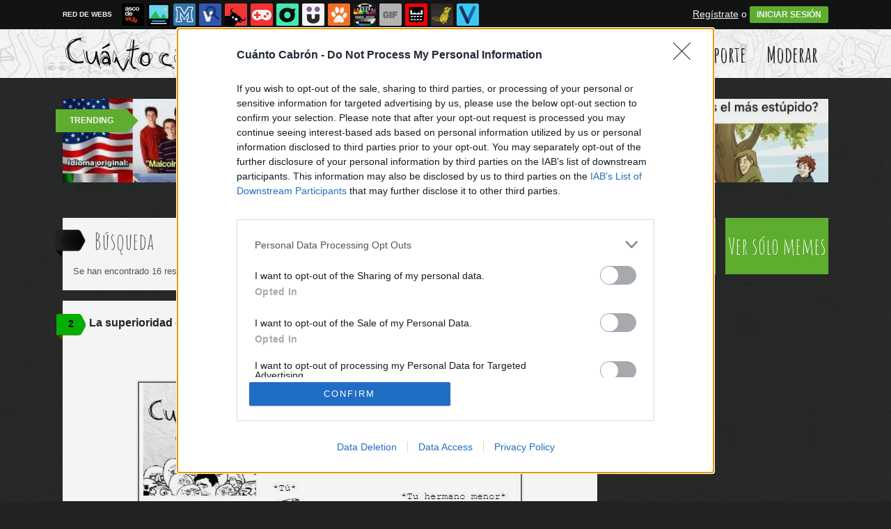

--- FILE ---
content_type: text/html; charset=utf-8
request_url: https://www.cuantocabron.com/busqueda/0/superioridad
body_size: 14806
content:
<!DOCTYPE html PUBLIC "-//W3C//DTD XHTML 1.0 Transitional//EN" "http://www.w3.org/TR/xhtml1/DTD/xhtml1-transitional.dtd">
<html xmlns="http://www.w3.org/1999/xhtml" xml:lang="ES" lang="ES" xmlns:fb="http://www.facebook.com/2008/fbml" xmlns:og="http://ogp.me/ns#">
<head>
<meta http-equiv="content-type" content="text/html; charset=UTF-8" />
<meta http-equiv="cache-control" content="no-cache">
<meta http-equiv="pragma" content="no-cache">
<meta http-equiv="expires" content="-1">

<meta name="author" content="cuantocabron.com" />
<meta name="owner" content="cuantocabron.com" />
<meta name="language" content="ES" />
<meta name="rating" content="General" />
<meta name="robots" content="index, follow" />
<meta name="title" content="Cu&aacute;nto cabr&oacute;n / B&uacute;squeda de superioridad en cuantocabron.com" />
<meta name="description" content="La mejor recopilaci&oacute;n de memes y c&oacute;mics en espa&ntilde;ol, lo m&aacute;s viral de Internet" />
<meta name="keywords" content="superioridad,memes,rage comics,comics,cuantocabron,vi&ntilde;tas,memes,espa&ntilde;ol,humor,risas,dibujos,graficos,chistes"/>


	<meta property="fb:admins" content="100009909161202" />
	<meta property="fb:app_id" content="2341494725978910" />
	<meta property="fb:page_id" content="759416817415844" />
	<meta property="og:locale" content="es_ES" />
	<meta property="og:site_name" content="Cu&aacute;nto Cabr&oacute;n" />
	<meta property="og:url" content="https://www.cuantocabron.com" />
	<meta property="og:type" content="website" />
	<meta property="og:title" content="Cu&aacute;nto cabr&oacute;n / Perfil de disana en cuantocabron.com" />
	<meta property="og:description" content="La mejor recopilaci&oacute;n de memes y c&oacute;mics en espa&ntilde;ol, lo m&aacute;s viral de Internet" />
	<meta property="og:image" content="https://statics.cuantocabron.com/images/og_image.jpg" />
	<meta property="og:image:width" content="940" />
	<meta property="og:image:height" content="492" />
		<meta property="twitter:card" content="summary_large_image" />
	<meta property="twitter:site" content="cuantocabron" />
	<meta property="twitter:creator" content="@cuantocabron" />
	<meta property="twitter:title" content="Cu&aacute;nto cabr&oacute;n / Perfil de disana en cuantocabron.com" />
	<meta property="twitter:description" content="La mejor recopilaci&oacute;n de memes y c&oacute;mics en espa&ntilde;ol, lo m&aacute;s viral de Internet" />
	<meta property="twitter:image" content="https://statics.cuantocabron.com/images/og_image.jpg" />
	<meta property="twitter:domain" content="cuantocabron.com" />
	
<meta name="google-site-verification" content="qii-Tk8C6v6h6PBEPGwTfABh85QqEPiV6iZRtsKLeUY" />

			<link rel="stylesheet" media="screen" type="text/css" href="https://statics.memondo.com/cuantocabron/css/cc_1715242906.css" />
	<!--[if IE]>
<link rel="stylesheet" href="https://statics.memondo.com/cuantocabron/css/IE6.css" type="text/css" />
<script type="text/javascript" src="https://statics.memondo.com/cuantocabron/js/iepngfix_tilebg.js"></script>
<![endif]-->
<!--[if lt IE 8]>
<link rel="stylesheet" href="https://statics.memondo.com/cuantocabron/css/IE7.css" type="text/css" />
<![endif]-->
<!--[if IE 8]>
<link rel="stylesheet" href="https://statics.memondo.com/cuantocabron/css/IE8.css" type="text/css" />
<![endif]-->



<!-- Facebook Pixel Code -->
<script>
!function(f,b,e,v,n,t,s){if(f.fbq)return;n=f.fbq=function(){n.callMethod?
n.callMethod.apply(n,arguments):n.queue.push(arguments)};if(!f._fbq)f._fbq=n;
n.push=n;n.loaded=!0;n.version='2.0';n.queue=[];t=b.createElement(e);t.async=!0;
t.src=v;s=b.getElementsByTagName(e)[0];s.parentNode.insertBefore(t,s)}(window,
document,'script','//connect.facebook.net/en_US/fbevents.js');

fbq('init', '1148165025200069');
fbq('track', "PageView");</script>
<noscript><img height="1" width="1" style="display:none"
src="https://www.facebook.com/tr?id=1148165025200069&ev=PageView&noscript=1"
/></noscript>
<!-- End Facebook Pixel Code -->

<script type="text/javascript" language="javascript">

	var DOCUMENT_ROOT = 'https://www.cuantocabron.com';
	var USERNAME_MIN_LENGTH = 3;
	var USERNAME_MAX_LENGTH = 50;
	var COMMENT_HIGH_RATE = 25;
	var COMMENT_LOW_RATE = -15;
	var RECAPTCHA_PUBLICKEY = '6LdaVyMTAAAAAGIJ49DRa588oq4V37HFl8ubwywd';

	var RecaptchaOptions = {
		theme: 'clean'
	};

</script>
<script async src="https://sc-devel.s3.eu-central-1.amazonaws.com/sc-tagmanager/memondo.js"></script>

<link rel="shortcut icon" href="https://statics.cuantocabron.com/images/memes/favicon.gif?10052013" />

<link href='https://fonts.googleapis.com/css?family=Amatic+SC:400,700' rel='stylesheet' type='text/css'>
<link rel="alternate" type="application/rss+xml" title="S&iacute;guenos v&iacute;a RSS" href="http://feeds2.feedburner.com/cuantocabron" />

<title>Cu&aacute;nto cabr&oacute;n / B&uacute;squeda de superioridad en cuantocabron.com</title>
<script type='text/javascript'>
var googletag = googletag || {};
googletag.cmd = googletag.cmd || [];
var abp;
    var Keyword = ["superioridad"];
</script>


<script type="text/javascript" charset="utf-8">var RecaptchaOptions = { theme: "clean" };</script>

<script type="text/javascript" language="javascript">var DOCUMENT_ROOT = 'https://www.cuantocabron.com'</script>

<script type="text/javascript" language="javascript">var hash_me = 'ba92526b2c71b2f4c3b574f3e611321e97d1f153'</script>

<script>
var DOMContentLoaded = function () { var r=document.readyState; if(typeof jQuery !== 'undefined' && (r=='loaded'||r=='interactive'||r=='complete')) jQuery.ready(); else setTimeout(DOMContentLoaded,100); };
if ( document.addEventListener ) document.addEventListener( "DOMContentLoaded", DOMContentLoaded, false );
else if ( document.attachEvent ) document.attachEvent("onreadystatechange", DOMContentLoaded);
</script>

</head>

<body>

<div id="fb-root"></div>

<a id="to_top" class="to_top" href="#to_top">Arriba</a>



<div class="mnd-bar">
	<div class="page-width">
		<button class="mnd-logo btn-expand-mnd-sites">
			
			RED DE WEBS		</button>
		<ul class="site-list">
													<li>
				<a href="https://www.ascodevida.com/?mref=6" title="Asco de vida">
					<div class="favicon adv "></div>
					<span>Asco de vida</span>
				</a>
			</li>
														<li>
				<a href="https://www.cuantarazon.com/?mref=6" title="Cuánta razón">
					<div class="favicon cr "></div>
					<span>Cuánta razón</span>
				</a>
			</li>
														<li>
				<a href="https://www.memedeportes.com/?mref=6" title="Memedeportes">
					<div class="favicon mmd "></div>
					<span>Memedeportes</span>
				</a>
			</li>
														<li>
				<a href="https://www.vistoenlasredes.com/?mref=6" title="Visto en las Redes">
					<div class="favicon vef "></div>
					<span>Visto en las Redes</span>
				</a>
			</li>
														<li>
				<a href="https://www.asivaespana.com/?mref=6" title="Así va España">
					<div class="favicon ave "></div>
					<span>Así va España</span>
				</a>
			</li>
																					<li>
				<a href="https://www.vrutal.com/?mref=6" title="Vrutal">
					<div class="favicon vru "></div>
					<span>Vrutal</span>
				</a>
			</li>
														<li>
				<a href="http://www.cribeo.com/?mref=6" title="Cribeo">
					<div class="favicon cri "></div>
					<span>Cribeo</span>
				</a>
			</li>
														<li>
				<a href="https://www.humorenserie.com/?mref=6" title="Humor en serie">
					<div class="favicon hes "></div>
					<span>Humor en serie</span>
				</a>
			</li>
														<li>
				<a href="https://www.cuantafauna.com/?mref=6" title="Cuánta Fauna">
					<div class="favicon cf "></div>
					<span>Cuánta Fauna</span>
				</a>
			</li>
														<li>
				<a href="https://www.notengotele.com/?mref=6" title="No tengo tele">
					<div class="favicon ntt "></div>
					<span>No tengo tele</span>
				</a>
			</li>
														<li>
				<a href="https://www.vayagif.com/?mref=6" title="Vaya gif">
					<div class="favicon gif "></div>
					<span>Vaya gif</span>
				</a>
			</li>
														<li>
				<a href="https://www.teniaquedecirlo.com/?mref=6" title="Tenía que decirlo">
					<div class="favicon tqd "></div>
					<span>Tenía que decirlo</span>
				</a>
			</li>
														<li>
				<a href="https://www.ahorradororata.com/?mref=6" title="Ahorrador o rata">
					<div class="favicon aor "></div>
					<span>Ahorrador o rata</span>
				</a>
			</li>
														<li>
				<a href="https://www.viralizalo.com/?mref=6" title="Viralizalo">
					<div class="favicon vir "></div>
					<span>Viralizalo</span>
				</a>
			</li>
												</ul>
		<button class="mnd-toggle btn-toggle-mnd-sites">
			<svg class="icon icon-plus" viewBox="0 0 24 24">
				<path d="M21 9h-6v-6c0-1.656-1.344-3-3-3s-3 1.344-3 3l0.106 6h-6.106c-1.656 0-3 1.344-3 3s1.344 3 3 3l6.106-0.107-0.106 6.107c0 1.656 1.344 3 3 3s3-1.344 3-3v-6.107l6 0.107c1.656 0 3-1.344 3-3s-1.344-3-3-3z"/>
			</svg>
		</button>
		<button class="mnd-toggle btn-collapse-mnd-sites">
			<svg class="icon icon-plus" viewBox="0 0 24 24">
				<path d="M21 9h-6v-6c0-1.656-1.344-3-3-3s-3 1.344-3 3l0.106 6h-6.106c-1.656 0-3 1.344-3 3s1.344 3 3 3l6.106-0.107-0.106 6.107c0 1.656 1.344 3 3 3s3-1.344 3-3v-6.107l6 0.107c1.656 0 3-1.344 3-3s-1.344-3-3-3z"/>
			</svg>
		</button>
		<div class="user desktop-only">
			
										<a href="https://www.cuantocabron.com/registro" class="btn-signup" >Regístrate</a> o <a href="https://www.cuantocabron.com/login" class="btn btn-signin">INICIAR SESIÓN</a>
						
		</div>
	</div>
</div>






<div id="header">
	<div id="headerContainer">
		<div id="logo"><a href="https://www.cuantocabron.com" title=""></a></div>
        <div id="menu">
           	<ul id="nav">
				<li><a href="https://www.cuantocabron.com" title="Úlimas aportaciones publicadas" >Últimos</a></li>
				<li><a href="https://www.cuantocabron.com/top/dia" title="Si son las aportaciones m&aacute;s votadas ser&aacute; por algo &#191;no?" >Mejores</a></li>
               	<li><a href="https://www.cuantocabron.com/aleatorio" title="&#191;Est&aacute;s aburrido? Mira aportaciones aleatoriamente" >Aleatorio</a></li>
               	<li class="especial"><a href="https://www.cuantocabron.com/enviarcc" title="Crea tu propio cómic o meme" >Enviar Aporte</a></li>
               	<li class="especial"><a href="https://www.cuantocabron.com/moderar" title="Ay&uacute;danos a decidir qu&eacute; aportaciones publicar" >Moderar</a></li>
            </ul>
        </div> 
		<div class="clear"></div>
	</div>	
</div>
<div class="clear"></div>

<div id="trending">	
	<h2 class="arrow">Trending</h2>
	
		<a href="https://www.cuantocabron.com/meme_otros/esos-doblajes-buenos"><img src="https://statics.memondo.com/p/99/ccs/2026/01/CC_2830727_21af4c5393fd4654b98e642190e76447_meme_otros_esos_doblajes_buenos_thumb_1.jpg?cb=7988577" ></a>
	
		<a href="https://www.cuantocabron.com/meme_otros/el-anuncio-tiene-calidad-4k-hd"><img src="https://statics.memondo.com/p/99/ccs/2026/01/CC_2830990_19e21678e983413187d04caf47eb34ae_meme_otros_el_anuncio_tiene_calidad_4k_hd_thumb_1.jpg?cb=1647640" ></a>
	
		<a href="https://www.cuantocabron.com/otros/ajedrez-chileno-2"><img src="https://statics.memondo.com/p/99/ccs/2026/01/CC_2830587_033efebe33454084921151760fb5e622_otros_ajedrez_chileno_2_thumb_1.jpg?cb=7870750" ></a>
	
		<a href="https://www.cuantocabron.com/otros/tontos-sobre-ramas"><img src="https://statics.memondo.com/p/99/ccs/2026/01/CC_2831124_159f840206764d15948d639dc1dfc827_otros_tontos_sobre_ramas_thumb_1.jpg?cb=651283" class="nomargin"></a>
	
	</div>

<div id="banner_header" class="b728" style="margin:15px auto 15px auto">
	
					<!-- BANNER: mega_generico --><!-- Memondo_Cuantocabron_Search_TCL -->
<div id='div-gpt-ad-1425982030570-0' style='display:none;'>
<script type='text/javascript'>
googletag.cmd.push(function() { googletag.display('div-gpt-ad-1425982030570-0'); });
</script>
</div>
			
</div>
 


<div id="container">

    <div id="main">
		
    	<div class="box expl">
	
			<a class="tag"></a>
			<h1>B&uacute;squeda</h1>
        	Se han encontrado 16 resultados con "superioridad"  | <a href="https://www.cuantocabron.com/busqueda_avanzada" title="¿No es esto lo que buscabas?">B&uacute;squeda de nuevo</a>
        </div>
    	
                	<div class="box story rounded3px">
		<a class="tag" href="https://www.cuantocabron.com/omg_run/la-superioridad-del-hermano-menor#comments_title" title="2 comentarios">2</a>

    <div class="pre">
           Publicado por <a href="https://www.cuantocabron.com/usuarios/alansanchez412">alansanchez412</a> el 18 jul 2022, 20:07    </div>
	<h2 class="storyTitle"><a href="https://www.cuantocabron.com/omg_run/la-superioridad-del-hermano-menor">La superioridad del hermano menor</a></h2>

	

			<br />
		<div class="share-btns up">
			<div class="facebook">
				<img class="fb-share-button-static" data-url="https://www.cuantocabron.com/omg_run/la-superioridad-del-hermano-menor" alt="Compartir en Facebook" src="https://s.memondo.com/images/facebook_button_share.png">


			</div>

			
			<div class="twitter">
				<a target="_blank" href="https://twitter.com/intent/tweet?url=https://www.cuantocabron.com/omg_run/la-superioridad-del-hermano-menor&amp;text=La superioridad del hermano menor...&amp;via=cuantocabron">
    <img alt="Compartir en Twitter" src="https://s.memondo.com/images/twitter_button_share.png">

</a>

			</div>
		</div>
		



    <p class="story_content">
		<span class="img_cont">
			    		<a href="https://www.cuantocabron.com/omg_run/la-superioridad-del-hermano-menor" class="cclink"><img src="https://statics.memondo.com/p/99/ccs/2022/07/CC_2793534_6c3a853054834e4abbe3b83dc9474993_omg_run_la_superioridad_del_hermano_menor.jpg?cb=8087684" alt="Omg_run - La superioridad del hermano menor"/></a>
		</span>

    </p>
    
        

	<div class="votes 2793534">
    	<span>
			<span id="vota_bueno_2793534"><a href="" rel="2793534,23,1" class="vote good_vote">23 ☺</a></span>
		</span>

		<span>
			<a class="comment_bubble" href="https://www.cuantocabron.com/omg_run/la-superioridad-del-hermano-menor#comments_title" title="2 comentarios">2</a>
		</span>

		
							<span><a href="https://www.cuantocabron.com/login" title="A&ntilde;adir a mis Favoritos" class="favoritos_fake">A favoritos</a></span>
					
    </div>


	
	

		<div class="source">
		Vía: http://Editor de CC	</div>
	
	    	
	
    	<div class="tags">
				<a href="https://www.cuantocabron.com/busqueda/0/hermano menor">hermano menor</a>
				<a href="https://www.cuantocabron.com/busqueda/0/peleas">peleas</a>
				<a href="https://www.cuantocabron.com/busqueda/0/street fighter">street fighter</a>
				<a href="https://www.cuantocabron.com/busqueda/0/need for speed underground 2">need for speed underground 2</a>
				<a href="https://www.cuantocabron.com/busqueda/0/enfermera">enfermera</a>
				<a href="https://www.cuantocabron.com/busqueda/0/comida">comida</a>
				<a href="https://www.cuantocabron.com/busqueda/0/brócoli">brócoli</a>
				<a href="https://www.cuantocabron.com/busqueda/0/hamburguesa">hamburguesa</a>
				<a href="https://www.cuantocabron.com/busqueda/0/papas fritas">papas fritas</a>
				<a href="https://www.cuantocabron.com/busqueda/0/chancla">chancla</a>
				<a href="https://www.cuantocabron.com/busqueda/0/madre">madre</a>
				<a href="https://www.cuantocabron.com/busqueda/0/engreído">engreído</a>
				<a href="https://www.cuantocabron.com/busqueda/0/superioridad">superioridad</a>
				<a href="https://www.cuantocabron.com/busqueda/0/monopoly">monopoly</a>
				<a href="https://www.cuantocabron.com/busqueda/0/dolan">dolan</a>
				<a href="https://www.cuantocabron.com/busqueda/0/computadoras">computadoras</a>
				<a href="https://www.cuantocabron.com/busqueda/0/redes sociales">redes sociales</a>
				<a href="https://www.cuantocabron.com/busqueda/0/navidad">navidad</a>
				<a href="https://www.cuantocabron.com/busqueda/0/gran turismo 7">gran turismo 7</a>
				<a href="https://www.cuantocabron.com/busqueda/0/spiderman miles morales">spiderman miles morales</a>
				<a href="https://www.cuantocabron.com/busqueda/0/calcetines">calcetines</a>
				<a href="https://www.cuantocabron.com/busqueda/0/enfermeras viejas">enfermeras viejas</a>
				<a href="https://www.cuantocabron.com/busqueda/0/enfermeras lindas">enfermeras lindas</a>
				<a href="https://www.cuantocabron.com/busqueda/0/caca">caca</a>
				<a href="https://www.cuantocabron.com/busqueda/0/2 jugadores">2 jugadores</a>
				<a href="https://www.cuantocabron.com/busqueda/0/omg run">omg run</a>
				<a href="https://www.cuantocabron.com/busqueda/0/mal perdedor">mal perdedor</a>
				<a href="https://www.cuantocabron.com/busqueda/0/berrinches">berrinches</a>
				<a href="https://www.cuantocabron.com/busqueda/0/enojos">enojos</a>
			</div>
	
	    	
	
	
    <div class="meta clear" >

		<div class="meta_share">
			

			<div style="text-align:center;">
			<div style="margin-right:7px;display:inline;">
				<img class="fb-share-button-static" data-url="https://www.cuantocabron.com/omg_run/la-superioridad-del-hermano-menor" alt="Compartir en Facebook" src="https://s.memondo.com/images/facebook_button_share.png">


			</div>
			<div class="share_butt" style="margin-right:7px;display:inline;">
				<a target="_blank" href="https://twitter.com/intent/tweet?url=https://www.cuantocabron.com/omg_run/la-superioridad-del-hermano-menor&amp;text=La superioridad del hermano menor...&amp;via=cuantocabron">
    <img alt="Compartir en Twitter" src="https://s.memondo.com/images/twitter_button_share.png">

</a>

			</div>
			<div class="sharethis">
				<a class="button_tumblr" title="Compartir en tumblr" href="http://tumblr.com/share/link?v=3&u=https%3A%2F%2Fwww.cuantocabron.com%2Fomg_run%2Fla-superioridad-del-hermano-menor&t=La superioridad del hermano menor&s=" target="_blank">
					<span class="share_button share_button_tumblr"><span class="at_a11y">Compartir en tumblr</span></span>
				</a>
				<a class="button_google" title="Compartir en Google+" href="https://plus.google.com/share?url=https://www.cuantocabron.com/omg_run/la-superioridad-del-hermano-menor" target="_blank">
					<span class="share_button share_button_google"><span class="at_a11y">Compartir en Google+</span></span>
				</a>
				<a class="button_meneame" title="Compartir en meneame" href="http://www.meneame.net/login.php?return=/submit.php?url=https://www.cuantocabron.com/omg_run/la-superioridad-del-hermano-menor" target="_blank">
					<span class="share_button share_button_meneame"><span class="at_a11y">Compartir en meneame</span></span>
				</a>
			</div>
		</div>
		


	    	<div class="clear"></div>
		</div>
		    </div>
    <div class="clear"></div>
</div>


	        		
							
					<!-- BANNER: interposts1_generico --><!-- Memondo_Cuantocabron_Video_Search_MC -->
<div id='div-gpt-ad-1425981977925-0' style='margin: 0px auto 15px auto; text-align:center; display:none;'>
<script type='text/javascript'>
googletag.cmd.push(function() { googletag.display('div-gpt-ad-1425981977925-0'); });
</script>
</div>
				
				
					        	<div class="box story rounded3px">
		<a class="tag" href="https://www.cuantocabron.com/otros/mentalidad-infantil#comments_title" title="1 comentarios">1</a>

    <div class="pre">
           Publicado por <a href="https://www.cuantocabron.com/usuarios/iamjose89">iamjose89</a> el 16 jun 2022, 14:07    </div>
	<h2 class="storyTitle"><a href="https://www.cuantocabron.com/otros/mentalidad-infantil">Mentalidad infantil</a></h2>

	

			<br />
		<div class="share-btns up">
			<div class="facebook">
				<img class="fb-share-button-static" data-url="https://www.cuantocabron.com/otros/mentalidad-infantil" alt="Compartir en Facebook" src="https://s.memondo.com/images/facebook_button_share.png">


			</div>

			
			<div class="twitter">
				<a target="_blank" href="https://twitter.com/intent/tweet?url=https://www.cuantocabron.com/otros/mentalidad-infantil&amp;text=Mentalidad infantil...&amp;via=cuantocabron">
    <img alt="Compartir en Twitter" src="https://s.memondo.com/images/twitter_button_share.png">

</a>

			</div>
		</div>
		



    <p class="story_content">
		<span class="img_cont">
			    		<a href="https://www.cuantocabron.com/otros/mentalidad-infantil" class="cclink"><img src="https://statics.memondo.com/p/99/ccs/2022/06/CC_2792826_d18fe148f1a84f64ac00a98417a0ec04_otros_mentalidad_infantil.jpg?cb=7028734" alt="Otros - Mentalidad infantil"/></a>
		</span>

    </p>
    
        

	<div class="votes 2792826">
    	<span>
			<span id="vota_bueno_2792826"><a href="" rel="2792826,42,1" class="vote good_vote">42 ☺</a></span>
		</span>

		<span>
			<a class="comment_bubble" href="https://www.cuantocabron.com/otros/mentalidad-infantil#comments_title" title="1 comentarios">1</a>
		</span>

		
							<span><a href="https://www.cuantocabron.com/login" title="A&ntilde;adir a mis Favoritos" class="favoritos_fake">A favoritos</a></span>
					
    </div>


	
	

	
    	<div class="tags">
				<a href="https://www.cuantocabron.com/busqueda/0/superioridad">superioridad</a>
				<a href="https://www.cuantocabron.com/busqueda/0/moral">moral</a>
				<a href="https://www.cuantocabron.com/busqueda/0/niño">niño</a>
				<a href="https://www.cuantocabron.com/busqueda/0/padres">padres</a>
				<a href="https://www.cuantocabron.com/busqueda/0/quejas">quejas</a>
			</div>
	
	    	
	
	
    <div class="meta clear" >

		<div class="meta_share">
			

			<div style="text-align:center;">
			<div style="margin-right:7px;display:inline;">
				<img class="fb-share-button-static" data-url="https://www.cuantocabron.com/otros/mentalidad-infantil" alt="Compartir en Facebook" src="https://s.memondo.com/images/facebook_button_share.png">


			</div>
			<div class="share_butt" style="margin-right:7px;display:inline;">
				<a target="_blank" href="https://twitter.com/intent/tweet?url=https://www.cuantocabron.com/otros/mentalidad-infantil&amp;text=Mentalidad infantil...&amp;via=cuantocabron">
    <img alt="Compartir en Twitter" src="https://s.memondo.com/images/twitter_button_share.png">

</a>

			</div>
			<div class="sharethis">
				<a class="button_tumblr" title="Compartir en tumblr" href="http://tumblr.com/share/link?v=3&u=https%3A%2F%2Fwww.cuantocabron.com%2Fotros%2Fmentalidad-infantil&t=Mentalidad infantil&s=" target="_blank">
					<span class="share_button share_button_tumblr"><span class="at_a11y">Compartir en tumblr</span></span>
				</a>
				<a class="button_google" title="Compartir en Google+" href="https://plus.google.com/share?url=https://www.cuantocabron.com/otros/mentalidad-infantil" target="_blank">
					<span class="share_button share_button_google"><span class="at_a11y">Compartir en Google+</span></span>
				</a>
				<a class="button_meneame" title="Compartir en meneame" href="http://www.meneame.net/login.php?return=/submit.php?url=https://www.cuantocabron.com/otros/mentalidad-infantil" target="_blank">
					<span class="share_button share_button_meneame"><span class="at_a11y">Compartir en meneame</span></span>
				</a>
			</div>
		</div>
		


	    	<div class="clear"></div>
		</div>
		    </div>
    <div class="clear"></div>
</div>


	        		
					        	<div class="box story rounded3px">
		<a class="tag" href="https://www.cuantocabron.com/peter_griffin/el-drama-mayor-de-tener-hermanoa#comments_title" title="2 comentarios">2</a>

    <div class="pre">
           Publicado por <a href="https://www.cuantocabron.com/usuarios/alansanchez412">alansanchez412</a> el 14 abr 2021, 14:37    </div>
	<h2 class="storyTitle"><a href="https://www.cuantocabron.com/peter_griffin/el-drama-mayor-de-tener-hermanoa">El drama mayor de tener hermano/a</a></h2>

	

			<br />
		<div class="share-btns up">
			<div class="facebook">
				<img class="fb-share-button-static" data-url="https://www.cuantocabron.com/peter_griffin/el-drama-mayor-de-tener-hermanoa" alt="Compartir en Facebook" src="https://s.memondo.com/images/facebook_button_share.png">


			</div>

			
			<div class="twitter">
				<a target="_blank" href="https://twitter.com/intent/tweet?url=https://www.cuantocabron.com/peter_griffin/el-drama-mayor-de-tener-hermanoa&amp;text=El drama mayor de tener hermano/a...&amp;via=cuantocabron">
    <img alt="Compartir en Twitter" src="https://s.memondo.com/images/twitter_button_share.png">

</a>

			</div>
		</div>
		



    <p class="story_content">
		<span class="img_cont">
			    		<a href="https://www.cuantocabron.com/peter_griffin/el-drama-mayor-de-tener-hermanoa" class="cclink"><img src="https://statics.memondo.com/p/99/ccs/2021/04/CC_0_d711ea4899804969b2fb8c3de9ef9a46_peter_griffin_el_drama_mayor_de_tener_hermanoa.jpg?cb=2151860" alt="Peter_griffin - El drama mayor de tener hermano/a"/></a>
		</span>

    </p>
    
        

	<div class="votes 2781481">
    	<span>
			<span id="vota_bueno_2781481"><a href="" rel="2781481,29,1" class="vote good_vote">29 ☺</a></span>
		</span>

		<span>
			<a class="comment_bubble" href="https://www.cuantocabron.com/peter_griffin/el-drama-mayor-de-tener-hermanoa#comments_title" title="2 comentarios">2</a>
		</span>

		
							<span><a href="https://www.cuantocabron.com/login" title="A&ntilde;adir a mis Favoritos" class="favoritos_fake">A favoritos</a></span>
					
    </div>


	
	

	
    	<div class="tags">
				<a href="https://www.cuantocabron.com/busqueda/0/hermanos">hermanos</a>
				<a href="https://www.cuantocabron.com/busqueda/0/te gana siempre en los juegos de mesa">te gana siempre en los juegos de mesa</a>
				<a href="https://www.cuantocabron.com/busqueda/0/el que llega primero gana y tu hermano/a te gana">el que llega primero gana y tu hermano/a te gana</a>
				<a href="https://www.cuantocabron.com/busqueda/0/superioridad">superioridad</a>
				<a href="https://www.cuantocabron.com/busqueda/0/son engreídos">son engreídos</a>
				<a href="https://www.cuantocabron.com/busqueda/0/y luego vas a pelear con él/ella">y luego vas a pelear con él/ella</a>
				<a href="https://www.cuantocabron.com/busqueda/0/te gana siempre en mortal kombat o street fighter">te gana siempre en mortal kombat o street fighter</a>
				<a href="https://www.cuantocabron.com/busqueda/0/quiere ser popular y recibir  much@s amig@s en fb que tú">quiere ser popular y recibir  much@s amig@s en fb que tú</a>
				<a href="https://www.cuantocabron.com/busqueda/0/pueden ser lloricas">pueden ser lloricas</a>
				<a href="https://www.cuantocabron.com/busqueda/0/pueden ser suertudos y reciben mejores regalos">pueden ser suertudos y reciben mejores regalos</a>
				<a href="https://www.cuantocabron.com/busqueda/0/en cambio tú solo recibes calcetines en navidad">en cambio tú solo recibes calcetines en navidad</a>
				<a href="https://www.cuantocabron.com/busqueda/0/las chicas aman más a tu hermano/a que a tí ke sad :'(">las chicas aman más a tu hermano/a que a tí ke sad :'(</a>
				<a href="https://www.cuantocabron.com/busqueda/0/y para peor que la chica no te contesta a tí pero a tu hermano sí">y para peor que la chica no te contesta a tí pero a tu hermano sí</a>
				<a href="https://www.cuantocabron.com/busqueda/0/también se creen que son guapos y lindos cuando nadie lo quieren">también se creen que son guapos y lindos cuando nadie lo quieren</a>
				<a href="https://www.cuantocabron.com/busqueda/0/se creen o son más inteligentes que yo">se creen o son más inteligentes que yo</a>
				<a href="https://www.cuantocabron.com/busqueda/0/tus hermanos podrían ser más niños ratas que tú">tus hermanos podrían ser más niños ratas que tú</a>
				<a href="https://www.cuantocabron.com/busqueda/0/tu hermana es hiper adicta a justin gayber y a one mierdection y el regayton">tu hermana es hiper adicta a justin gayber y a one mierdection y el regayton</a>
			</div>
	
	    	
	
	
    <div class="meta clear" >

		<div class="meta_share">
			

			<div style="text-align:center;">
			<div style="margin-right:7px;display:inline;">
				<img class="fb-share-button-static" data-url="https://www.cuantocabron.com/peter_griffin/el-drama-mayor-de-tener-hermanoa" alt="Compartir en Facebook" src="https://s.memondo.com/images/facebook_button_share.png">


			</div>
			<div class="share_butt" style="margin-right:7px;display:inline;">
				<a target="_blank" href="https://twitter.com/intent/tweet?url=https://www.cuantocabron.com/peter_griffin/el-drama-mayor-de-tener-hermanoa&amp;text=El drama mayor de tener hermano/a...&amp;via=cuantocabron">
    <img alt="Compartir en Twitter" src="https://s.memondo.com/images/twitter_button_share.png">

</a>

			</div>
			<div class="sharethis">
				<a class="button_tumblr" title="Compartir en tumblr" href="http://tumblr.com/share/link?v=3&u=https%3A%2F%2Fwww.cuantocabron.com%2Fpeter_griffin%2Fel-drama-mayor-de-tener-hermanoa&t=El drama mayor de tener hermano/a&s=" target="_blank">
					<span class="share_button share_button_tumblr"><span class="at_a11y">Compartir en tumblr</span></span>
				</a>
				<a class="button_google" title="Compartir en Google+" href="https://plus.google.com/share?url=https://www.cuantocabron.com/peter_griffin/el-drama-mayor-de-tener-hermanoa" target="_blank">
					<span class="share_button share_button_google"><span class="at_a11y">Compartir en Google+</span></span>
				</a>
				<a class="button_meneame" title="Compartir en meneame" href="http://www.meneame.net/login.php?return=/submit.php?url=https://www.cuantocabron.com/peter_griffin/el-drama-mayor-de-tener-hermanoa" target="_blank">
					<span class="share_button share_button_meneame"><span class="at_a11y">Compartir en meneame</span></span>
				</a>
			</div>
		</div>
		


	    	<div class="clear"></div>
		</div>
		    </div>
    <div class="clear"></div>
</div>


	        		
					        	<div class="box story rounded3px">
		<a class="tag" href="https://www.cuantocabron.com/meme_otros/ese-momento-de-superioridad-personal-en-clase#comments_title" title="0 comentarios">0</a>

    <div class="pre">
           Publicado por <a href="https://www.cuantocabron.com/usuarios/TheWalkingDead">TheWalkingDead</a> el  9 sep 2020, 20:37    </div>
	<h2 class="storyTitle"><a href="https://www.cuantocabron.com/meme_otros/ese-momento-de-superioridad-personal-en-clase">Ese momento de superioridad personal en clase</a></h2>

	

			<br />
		<div class="share-btns up">
			<div class="facebook">
				<img class="fb-share-button-static" data-url="https://www.cuantocabron.com/meme_otros/ese-momento-de-superioridad-personal-en-clase" alt="Compartir en Facebook" src="https://s.memondo.com/images/facebook_button_share.png">


			</div>

			
			<div class="twitter">
				<a target="_blank" href="https://twitter.com/intent/tweet?url=https://www.cuantocabron.com/meme_otros/ese-momento-de-superioridad-personal-en-clase&amp;text=Ese momento de superioridad personal en clase...&amp;via=cuantocabron">
    <img alt="Compartir en Twitter" src="https://s.memondo.com/images/twitter_button_share.png">

</a>

			</div>
		</div>
		



    <p class="story_content">
		<span class="img_cont">
			    		<a href="https://www.cuantocabron.com/meme_otros/ese-momento-de-superioridad-personal-en-clase" class="cclink"><img src="https://statics.memondo.com/p/99/ccs/2020/09/CC_2765645_28da0a3d633e4fabac168ea1937dbaea_meme_otros_ese_momento_de_superioridad_personal_en_clase.jpg?cb=4723041" alt="Meme_otros - Ese momento de superioridad personal en clase"/></a>
		</span>

    </p>
    
        

	<div class="votes 2765645">
    	<span>
			<span id="vota_bueno_2765645"><a href="" rel="2765645,129,1" class="vote good_vote">129 ☺</a></span>
		</span>

		<span>
			<a class="comment_bubble" href="https://www.cuantocabron.com/meme_otros/ese-momento-de-superioridad-personal-en-clase#comments_title" title="0 comentarios">0</a>
		</span>

		
							<span><a href="https://www.cuantocabron.com/login" title="A&ntilde;adir a mis Favoritos" class="favoritos_fake">A favoritos</a></span>
					
    </div>


	
	

	
    	<div class="tags">
				<a href="https://www.cuantocabron.com/busqueda/0/respuesta">respuesta</a>
				<a href="https://www.cuantocabron.com/busqueda/0/alumnos">alumnos</a>
				<a href="https://www.cuantocabron.com/busqueda/0/clase">clase</a>
				<a href="https://www.cuantocabron.com/busqueda/0/profesor">profesor</a>
				<a href="https://www.cuantocabron.com/busqueda/0/superior">superior</a>
			</div>
	
	    	
	
	
    <div class="meta clear" >

		<div class="meta_share">
			

			<div style="text-align:center;">
			<div style="margin-right:7px;display:inline;">
				<img class="fb-share-button-static" data-url="https://www.cuantocabron.com/meme_otros/ese-momento-de-superioridad-personal-en-clase" alt="Compartir en Facebook" src="https://s.memondo.com/images/facebook_button_share.png">


			</div>
			<div class="share_butt" style="margin-right:7px;display:inline;">
				<a target="_blank" href="https://twitter.com/intent/tweet?url=https://www.cuantocabron.com/meme_otros/ese-momento-de-superioridad-personal-en-clase&amp;text=Ese momento de superioridad personal en clase...&amp;via=cuantocabron">
    <img alt="Compartir en Twitter" src="https://s.memondo.com/images/twitter_button_share.png">

</a>

			</div>
			<div class="sharethis">
				<a class="button_tumblr" title="Compartir en tumblr" href="http://tumblr.com/share/link?v=3&u=https%3A%2F%2Fwww.cuantocabron.com%2Fmeme_otros%2Fese-momento-de-superioridad-personal-en-clase&t=Ese momento de superioridad personal en clase&s=" target="_blank">
					<span class="share_button share_button_tumblr"><span class="at_a11y">Compartir en tumblr</span></span>
				</a>
				<a class="button_google" title="Compartir en Google+" href="https://plus.google.com/share?url=https://www.cuantocabron.com/meme_otros/ese-momento-de-superioridad-personal-en-clase" target="_blank">
					<span class="share_button share_button_google"><span class="at_a11y">Compartir en Google+</span></span>
				</a>
				<a class="button_meneame" title="Compartir en meneame" href="http://www.meneame.net/login.php?return=/submit.php?url=https://www.cuantocabron.com/meme_otros/ese-momento-de-superioridad-personal-en-clase" target="_blank">
					<span class="share_button share_button_meneame"><span class="at_a11y">Compartir en meneame</span></span>
				</a>
			</div>
		</div>
		


	    	<div class="clear"></div>
		</div>
		    </div>
    <div class="clear"></div>
</div>


	        		
					        	<div class="box story rounded3px">
		<a class="tag" href="https://www.cuantocabron.com/otros/la-superioridad-moral-de-muchos-es-increible#comments_title" title="2 comentarios">2</a>

    <div class="pre">
           Publicado por <a href="https://www.cuantocabron.com/usuarios/rere">rere</a> el 30 abr 2019, 22:07    </div>
	<h2 class="storyTitle"><a href="https://www.cuantocabron.com/otros/la-superioridad-moral-de-muchos-es-increible">La superioridad moral de muchos es increíble</a></h2>

	

			<br />
		<div class="share-btns up">
			<div class="facebook">
				<img class="fb-share-button-static" data-url="https://www.cuantocabron.com/otros/la-superioridad-moral-de-muchos-es-increible" alt="Compartir en Facebook" src="https://s.memondo.com/images/facebook_button_share.png">


			</div>

			
			<div class="twitter">
				<a target="_blank" href="https://twitter.com/intent/tweet?url=https://www.cuantocabron.com/otros/la-superioridad-moral-de-muchos-es-increible&amp;text=La superioridad moral de muchos es increíble...&amp;via=cuantocabron">
    <img alt="Compartir en Twitter" src="https://s.memondo.com/images/twitter_button_share.png">

</a>

			</div>
		</div>
		



    <p class="story_content">
		<span class="img_cont">
			    		<a href="https://www.cuantocabron.com/otros/la-superioridad-moral-de-muchos-es-increible" class="cclink"><img src="https://statics.memondo.com/p/99/ccs/2019/04/CC_2719661_c1b08263b0e64a0e9510430dc35fbc3a_otros_la_superioridad_moral_de_muchos_es_increible.jpg?cb=9624270" alt="Otros - La superioridad moral de muchos es increíble"/></a>
		</span>

    </p>
    
        

	<div class="votes 2719661">
    	<span>
			<span id="vota_bueno_2719661"><a href="" rel="2719661,48,1" class="vote good_vote">48 ☺</a></span>
		</span>

		<span>
			<a class="comment_bubble" href="https://www.cuantocabron.com/otros/la-superioridad-moral-de-muchos-es-increible#comments_title" title="2 comentarios">2</a>
		</span>

		
							<span><a href="https://www.cuantocabron.com/login" title="A&ntilde;adir a mis Favoritos" class="favoritos_fake">A favoritos</a></span>
					
    </div>


	
	

		<div class="source">
		Vía: http://pizza sandwich	</div>
	
	    	
	
    	<div class="tags">
				<a href="https://www.cuantocabron.com/busqueda/0/libros">libros</a>
				<a href="https://www.cuantocabron.com/busqueda/0/lectura">lectura</a>
				<a href="https://www.cuantocabron.com/busqueda/0/superhéroes">superhéroes</a>
			</div>
	
	    	
	
	
    <div class="meta clear" >

		<div class="meta_share">
			

			<div style="text-align:center;">
			<div style="margin-right:7px;display:inline;">
				<img class="fb-share-button-static" data-url="https://www.cuantocabron.com/otros/la-superioridad-moral-de-muchos-es-increible" alt="Compartir en Facebook" src="https://s.memondo.com/images/facebook_button_share.png">


			</div>
			<div class="share_butt" style="margin-right:7px;display:inline;">
				<a target="_blank" href="https://twitter.com/intent/tweet?url=https://www.cuantocabron.com/otros/la-superioridad-moral-de-muchos-es-increible&amp;text=La superioridad moral de muchos es increíble...&amp;via=cuantocabron">
    <img alt="Compartir en Twitter" src="https://s.memondo.com/images/twitter_button_share.png">

</a>

			</div>
			<div class="sharethis">
				<a class="button_tumblr" title="Compartir en tumblr" href="http://tumblr.com/share/link?v=3&u=https%3A%2F%2Fwww.cuantocabron.com%2Fotros%2Fla-superioridad-moral-de-muchos-es-increible&t=La superioridad moral de muchos es increíble&s=" target="_blank">
					<span class="share_button share_button_tumblr"><span class="at_a11y">Compartir en tumblr</span></span>
				</a>
				<a class="button_google" title="Compartir en Google+" href="https://plus.google.com/share?url=https://www.cuantocabron.com/otros/la-superioridad-moral-de-muchos-es-increible" target="_blank">
					<span class="share_button share_button_google"><span class="at_a11y">Compartir en Google+</span></span>
				</a>
				<a class="button_meneame" title="Compartir en meneame" href="http://www.meneame.net/login.php?return=/submit.php?url=https://www.cuantocabron.com/otros/la-superioridad-moral-de-muchos-es-increible" target="_blank">
					<span class="share_button share_button_meneame"><span class="at_a11y">Compartir en meneame</span></span>
				</a>
			</div>
		</div>
		


	    	<div class="clear"></div>
		</div>
		    </div>
    <div class="clear"></div>
</div>


	        		
					    
    </div><!-- end main -->

    
    <div id="sidebar">

    <div id="navigation">


        <div class="section">

        	<div class="section_buttons">
        		<a href="https://www.cuantocabron.com/comics" title="Ver sólo cómics" class="left">Ver sólo comics</a>
        		<a href="https://www.cuantocabron.com/memes" title="Ver sólo memes" class="right">Ver sólo memes</a>
        		<div class="clear"></div>
        	</div>


			<div class="banner_side">
		        
			    							<!-- BANNER: roba_generico --><!-- Memondo_Cuantocabron_Search_TR2 -->
<div id='div-gpt-ad-1425982070652-0' style='display:none;'>
<script type='text/javascript'>
googletag.cmd.push(function() { googletag.display('div-gpt-ad-1425982070652-0'); });
</script>
</div>
								    
			</div>
			

			
			<div class="nav_box rounded3px">
            	<h2 class="center" id="trending_memes">Rage Comics</h2>
				
									
										<a href="https://www.cuantocabron.com/friki" class="meme_icon friki" title="Meme Friki"></a>
														
										<a href="https://www.cuantocabron.com/trolldad" class="meme_icon trolldad" title="Meme Trolldad"></a>
														
										<a href="https://www.cuantocabron.com/y_u_no" class="meme_icon y_u_no" title="Meme Y U NO"></a>
														
										<a href="https://www.cuantocabron.com/aww_yea" class="meme_icon aww_yea" title="Meme Aww Yea"></a>
														
										<a href="https://www.cuantocabron.com/oh_god_what_have_i_done" class="meme_icon oh_god_what_have_i_done" title="Meme Oh god what have I done?"></a>
														
										<a href="https://www.cuantocabron.com/the_observer" class="meme_icon the_observer" title="Meme The Observer"></a>
														
										<a href="https://www.cuantocabron.com/watch_out" class="meme_icon watch_out" title="Meme Watch out"></a>
														
										<a href="https://www.cuantocabron.com/retarded" class="meme_icon retarded" title="Meme Retarded"></a>
														
										<a href="https://www.cuantocabron.com/forever_alone" class="meme_icon forever_alone" title="Meme Forever alone"></a>
														
										<a href="https://www.cuantocabron.com/true_story" class="meme_icon true_story" title="Meme True Story"></a>
														
										<a href="https://www.cuantocabron.com/goobie" class="meme_icon goobie" title="Meme Goobie"></a>
														
										<a href="https://www.cuantocabron.com/mother_of_god" class="meme_icon mother_of_god" title="Meme Mother of god"></a>
														
										<a href="https://www.cuantocabron.com/mentira" class="meme_icon mentira" title="Meme Mentira"></a>
														
										<a href="https://www.cuantocabron.com/inglip" class="meme_icon inglip" title="Meme Inglip/Raisins"></a>
														
										<a href="https://www.cuantocabron.com/better_than_expected" class="meme_icon better_than_expected" title="Meme Better than expected"></a>
														
										<a href="https://www.cuantocabron.com/im_watching_you" class="meme_icon im_watching_you" title="Meme I'm watching you" style="display:none"></a>
														
										<a href="https://www.cuantocabron.com/nothing_to_do_here" class="meme_icon nothing_to_do_here" title="Meme Nothing to do here" style="display:none"></a>
														
										<a href="https://www.cuantocabron.com/oh_god_why" class="meme_icon oh_god_why" title="Meme Oh God why" style="display:none"></a>
														
										<a href="https://www.cuantocabron.com/fry" class="meme_icon fry" title="Meme Fry" style="display:none"></a>
														
										<a href="https://www.cuantocabron.com/pat_bateman" class="meme_icon pat_bateman" title="Meme Pat Bateman" style="display:none"></a>
														
										<a href="https://www.cuantocabron.com/si_claro" class="meme_icon si_claro" title="Meme Sí claro" style="display:none"></a>
														
										<a href="https://www.cuantocabron.com/are_you_serious" class="meme_icon are_you_serious" title="Meme Are you serious?" style="display:none"></a>
														
										<a href="https://www.cuantocabron.com/dolan" class="meme_icon dolan" title="Meme Dolan" style="display:none"></a>
														
										<a href="https://www.cuantocabron.com/kidding_me" class="meme_icon kidding_me" title="Meme Are you fucking kidding me?" style="display:none"></a>
														
										<a href="https://www.cuantocabron.com/genius" class="meme_icon genius" title="Meme Genius" style="display:none"></a>
														
										<a href="https://www.cuantocabron.com/its_something" class="meme_icon its_something" title="Meme It's something" style="display:none"></a>
														
										<a href="https://www.cuantocabron.com/feel_like_a_sir" class="meme_icon feel_like_a_sir" title="Meme Feel like a sir" style="display:none"></a>
														
										<a href="https://www.cuantocabron.com/menti" class="meme_icon menti" title="Meme Mentí" style="display:none"></a>
														
										<a href="https://www.cuantocabron.com/computer_guy" class="meme_icon computer_guy" title="Meme Computer guy" style="display:none"></a>
														
										<a href="https://www.cuantocabron.com/feel_like_a_ninja" class="meme_icon feel_like_a_ninja" title="Meme Feel like a ninja" style="display:none"></a>
														
										<a href="https://www.cuantocabron.com/mix" class="meme_icon mix" title="Meme Mix" style="display:none"></a>
														
										<a href="https://www.cuantocabron.com/like_a_5_years_old" class="meme_icon like_a_5_years_old" title="Meme Like a 5 years old" style="display:none"></a>
														
										<a href="https://www.cuantocabron.com/me_gusta" class="meme_icon me_gusta" title="Meme Me gusta" style="display:none"></a>
														
										<a href="https://www.cuantocabron.com/mirada_fija" class="meme_icon mirada_fija" title="Meme Mirada fija" style="display:none"></a>
														
										<a href="https://www.cuantocabron.com/amazed" class="meme_icon amazed" title="Meme Amazed" style="display:none"></a>
														
										<a href="https://www.cuantocabron.com/trollface" class="meme_icon trollface" title="Meme Trollface" style="display:none"></a>
														
										<a href="https://www.cuantocabron.com/omg_run" class="meme_icon omg_run" title="Meme Omg run" style="display:none"></a>
														
										<a href="https://www.cuantocabron.com/desk_flip" class="meme_icon desk_flip" title="Meme Desk flip" style="display:none"></a>
														
										<a href="https://www.cuantocabron.com/challenge_accepted" class="meme_icon challenge_accepted" title="Meme Challenge Accepted" style="display:none"></a>
														
										<a href="https://www.cuantocabron.com/its_free" class="meme_icon its_free" title="Meme It's free" style="display:none"></a>
														
										<a href="https://www.cuantocabron.com/okay" class="meme_icon okay" title="Meme Okay" style="display:none"></a>
														
										<a href="https://www.cuantocabron.com/why_not" class="meme_icon why_not" title="Meme Why Not?" style="display:none"></a>
														
										<a href="https://www.cuantocabron.com/allthethings" class="meme_icon allthethings" title="Meme All the things" style="display:none"></a>
														
										<a href="https://www.cuantocabron.com/freddie_mercury" class="meme_icon freddie_mercury" title="Meme Freddie Mercury" style="display:none"></a>
														
										<a href="https://www.cuantocabron.com/no" class="meme_icon no" title="Meme NO" style="display:none"></a>
														
										<a href="https://www.cuantocabron.com/puke_rainbows" class="meme_icon puke_rainbows" title="Meme Puke rainbows" style="display:none"></a>
														
										<a href="https://www.cuantocabron.com/vamo_a_calmarno" class="meme_icon vamo_a_calmarno" title="Meme Vamo a calmarno" style="display:none"></a>
														
										<a href="https://www.cuantocabron.com/spiderman_yisus" class="meme_icon spiderman_yisus" title="Meme Spiderman Yisus" style="display:none"></a>
														
										<a href="https://www.cuantocabron.com/thats_suspicious" class="meme_icon thats_suspicious" title="Meme That's suspicious" style="display:none"></a>
														
										<a href="https://www.cuantocabron.com/sonic" class="meme_icon sonic" title="Meme Sonic" style="display:none"></a>
														
										<a href="https://www.cuantocabron.com/cereal_guy" class="meme_icon cereal_guy" title="Meme Cereal guy" style="display:none"></a>
														
										<a href="https://www.cuantocabron.com/ffffuuuuuuuuuu" class="meme_icon ffffuuuuuuuuuu" title="Meme Rage guy (FFFUUU)" style="display:none"></a>
														
										<a href="https://www.cuantocabron.com/pokerface" class="meme_icon pokerface" title="Meme Poker Face" style="display:none"></a>
														
										<a href="https://www.cuantocabron.com/otros" class="meme_icon otros" title="Meme Otros" style="display:none"></a>
														
										<a href="https://www.cuantocabron.com/fuck_yea" class="meme_icon fuck_yea" title="Meme Fuck Yea" style="display:none"></a>
														
										<a href="https://www.cuantocabron.com/harpdarp" class="meme_icon harpdarp" title="Meme harp darp" style="display:none"></a>
														
										<a href="https://www.cuantocabron.com/yao" class="meme_icon yao" title="Meme Yao Ming" style="display:none"></a>
														
										<a href="https://www.cuantocabron.com/no_me_digas" class="meme_icon no_me_digas" title="Meme No me digas" style="display:none"></a>
														
										<a href="https://www.cuantocabron.com/lol" class="meme_icon lol" title="Meme LOL" style="display:none"></a>
														
										<a href="https://www.cuantocabron.com/not_bad" class="meme_icon not_bad" title="Meme Not bad" style="display:none"></a>
														
										<a href="https://www.cuantocabron.com/jackie_chan" class="meme_icon jackie_chan" title="Meme Jackie Chan" style="display:none"></a>
														
										<a href="https://www.cuantocabron.com/infinito_desprecio" class="meme_icon infinito_desprecio" title="Meme Infinito desprecio" style="display:none"></a>
									
				<div class="clear center"/><br/><a href="#" title="Ver todas las categorías" class="center icon_trigger">[ Ver todos ]</a></div>
			</div>

			<div class="nav_box rounded3px">
            	<h2 class="center" id="trending_memes">Memes</h2>
				
									
										<a href="https://www.cuantocabron.com/overly_manly_man" class="meme_icon overly_manly_man" title="Meme Overly Manly Man"></a>
														
										<a href="https://www.cuantocabron.com/novia_confiada" class="meme_icon novia_confiada" title="Meme Novia Confiada"></a>
														
										<a href="https://www.cuantocabron.com/success_kid" class="meme_icon success_kid" title="Meme Success kid"></a>
														
										<a href="https://www.cuantocabron.com/meme_otros" class="meme_icon meme_otros" title="Meme Otros"></a>
														
										<a href="https://www.cuantocabron.com/bear_grylls" class="meme_icon bear_grylls" title="Meme Bear Grylls"></a>
														
										<a href="https://www.cuantocabron.com/satisfied_seal" class="meme_icon satisfied_seal" title="Meme Satisfied Seal"></a>
														
										<a href="https://www.cuantocabron.com/first_world_stoner_problems" class="meme_icon first_world_stoner_problems" title="Meme First World Stoner Problems"></a>
														
										<a href="https://www.cuantocabron.com/lluvia_de_espadas" class="meme_icon lluvia_de_espadas" title="Meme Lluvia de espadas"></a>
														
										<a href="https://www.cuantocabron.com/good_guy_jesus" class="meme_icon good_guy_jesus" title="Meme Good Guy Jesus"></a>
														
										<a href="https://www.cuantocabron.com/buzz_lightyear" class="meme_icon buzz_lightyear" title="Meme Buzz Lightyear"></a>
														
										<a href="https://www.cuantocabron.com/pato_consejero" class="meme_icon pato_consejero" title="Meme Pato Consejero"></a>
														
										<a href="https://www.cuantocabron.com/novia_obsesiva" class="meme_icon novia_obsesiva" title="Meme Novia Obsesiva"></a>
														
										<a href="https://www.cuantocabron.com/age_of_empires" class="meme_icon age_of_empires" title="Meme Age of Empires"></a>
														
										<a href="https://www.cuantocabron.com/bad_luck_brian" class="meme_icon bad_luck_brian" title="Meme Bad Luck Brian"></a>
														
										<a href="https://www.cuantocabron.com/meme_matias" class="meme_icon meme_matias" title="Meme Matías Prats"></a>
														
										<a href="https://www.cuantocabron.com/golpe_de_remo" class="meme_icon golpe_de_remo" title="Meme Golpe de remo" style="display:none"></a>
														
										<a href="https://www.cuantocabron.com/awkward_penguin" class="meme_icon awkward_penguin" title="Meme Awkward Penguin" style="display:none"></a>
														
										<a href="https://www.cuantocabron.com/meme_fry" class="meme_icon meme_fry" title="Meme Fry" style="display:none"></a>
														
										<a href="https://www.cuantocabron.com/el_arte_de_amarte" class="meme_icon el_arte_de_amarte" title="Meme El arte de amarte" style="display:none"></a>
														
										<a href="https://www.cuantocabron.com/meme_mix" class="meme_icon meme_mix" title="Meme Mix" style="display:none"></a>
														
										<a href="https://www.cuantocabron.com/momento_lucidez" class="meme_icon momento_lucidez" title="Meme Momento de lucidez" style="display:none"></a>
														
										<a href="https://www.cuantocabron.com/leo" class="meme_icon leo" title="Meme leo" style="display:none"></a>
														
										<a href="https://www.cuantocabron.com/philosoraptor" class="meme_icon philosoraptor" title="Meme Philosoraptor" style="display:none"></a>
														
										<a href="https://www.cuantocabron.com/first_world_problems" class="meme_icon first_world_problems" title="Meme First World Problems" style="display:none"></a>
														
										<a href="https://www.cuantocabron.com/dating_site_murderer" class="meme_icon dating_site_murderer" title="Meme Dating Site Murderer" style="display:none"></a>
														
										<a href="https://www.cuantocabron.com/confession_kid" class="meme_icon confession_kid" title="Meme Confession Kid" style="display:none"></a>
														
										<a href="https://www.cuantocabron.com/math_lady" class="meme_icon math_lady" title="Meme Math Lady" style="display:none"></a>
														
										<a href="https://www.cuantocabron.com/momento_lucidez_infantil" class="meme_icon momento_lucidez_infantil" title="Meme Momento de lucidez infantil" style="display:none"></a>
														
										<a href="https://www.cuantocabron.com/colega_fumado" class="meme_icon colega_fumado" title="Meme Colega fumado" style="display:none"></a>
														
										<a href="https://www.cuantocabron.com/marido_internet" class="meme_icon marido_internet" title="Meme Marido Internet" style="display:none"></a>
														
										<a href="https://www.cuantocabron.com/bad_joke_deivid" class="meme_icon bad_joke_deivid" title="Meme Bad Joke Deivid" style="display:none"></a>
														
										<a href="https://www.cuantocabron.com/grumpy_cat" class="meme_icon grumpy_cat" title="Meme Grumpy Cat" style="display:none"></a>
														
										<a href="https://www.cuantocabron.com/novato_internet" class="meme_icon novato_internet" title="Meme Novato Internet" style="display:none"></a>
														
										<a href="https://www.cuantocabron.com/nino_optimista_tercermundo" class="meme_icon nino_optimista_tercermundo" title="Meme Niño optimista Tercer mundo" style="display:none"></a>
														
										<a href="https://www.cuantocabron.com/hermano_pequeno_troll" class="meme_icon hermano_pequeno_troll" title="Meme Hermano pequeño troll" style="display:none"></a>
														
										<a href="https://www.cuantocabron.com/esceptico_nino_negro" class="meme_icon esceptico_nino_negro" title="Meme Escéptico Niño Negro" style="display:none"></a>
														
										<a href="https://www.cuantocabron.com/spiderman60s" class="meme_icon spiderman60s" title="Meme Spiderman 60s" style="display:none"></a>
														
										<a href="https://www.cuantocabron.com/confused_black_girl" class="meme_icon confused_black_girl" title="Meme Confused black girl" style="display:none"></a>
														
										<a href="https://www.cuantocabron.com/nino_malvado" class="meme_icon nino_malvado" title="Meme Niño malvado" style="display:none"></a>
														
										<a href="https://www.cuantocabron.com/son_goku" class="meme_icon son_goku" title="Meme Son Goku" style="display:none"></a>
														
										<a href="https://www.cuantocabron.com/meme_all_the_things" class="meme_icon meme_all_the_things" title="Meme All the things" style="display:none"></a>
														
										<a href="https://www.cuantocabron.com/sad_affleck" class="meme_icon sad_affleck" title="Meme Sad Affleck" style="display:none"></a>
														
										<a href="https://www.cuantocabron.com/oso_confesiones" class="meme_icon oso_confesiones" title="Meme Oso confesiones" style="display:none"></a>
														
										<a href="https://www.cuantocabron.com/cuarto_milenio" class="meme_icon cuarto_milenio" title="Meme Cuarto Milenio" style="display:none"></a>
														
										<a href="https://www.cuantocabron.com/universitario_experimentado" class="meme_icon universitario_experimentado" title="Meme Universitario experimentado" style="display:none"></a>
														
										<a href="https://www.cuantocabron.com/tu_eres_el_verdadero_mvp" class="meme_icon tu_eres_el_verdadero_mvp" title="Meme Tu eres el verdadero mvp" style="display:none"></a>
														
										<a href="https://www.cuantocabron.com/filosofia_perroflauta" class="meme_icon filosofia_perroflauta" title="Meme Filosofía perroflauta" style="display:none"></a>
														
										<a href="https://www.cuantocabron.com/good_guy_greg" class="meme_icon good_guy_greg" title="Meme Good Guy Greg" style="display:none"></a>
														
										<a href="https://www.cuantocabron.com/la_cara_que_pones_cuando" class="meme_icon la_cara_que_pones_cuando" title="Meme La cara que pones cuando ..." style="display:none"></a>
														
										<a href="https://www.cuantocabron.com/tres_cosas_infinitas" class="meme_icon tres_cosas_infinitas" title="Meme Tres cosas infinitas" style="display:none"></a>
														
										<a href="https://www.cuantocabron.com/chef_ramsay" class="meme_icon chef_ramsay" title="Meme Chef Ramsay" style="display:none"></a>
														
										<a href="https://www.cuantocabron.com/awesome_penguin" class="meme_icon awesome_penguin" title="Meme Awesome Penguin" style="display:none"></a>
														
										<a href="https://www.cuantocabron.com/ancient_aliens" class="meme_icon ancient_aliens" title="Meme Aliens" style="display:none"></a>
														
										<a href="https://www.cuantocabron.com/minecraft" class="meme_icon minecraft" title="Meme Minecraft" style="display:none"></a>
														
										<a href="https://www.cuantocabron.com/bebe_borracho" class="meme_icon bebe_borracho" title="Meme Bebé borracho" style="display:none"></a>
														
										<a href="https://www.cuantocabron.com/parece_falso" class="meme_icon parece_falso" title="Meme No lo sé Rick, parece falso" style="display:none"></a>
														
										<a href="https://www.cuantocabron.com/madre_inocente" class="meme_icon madre_inocente" title="Meme Madre inocente" style="display:none"></a>
														
										<a href="https://www.cuantocabron.com/nino_repelente" class="meme_icon nino_repelente" title="Meme Niño repelente" style="display:none"></a>
														
										<a href="https://www.cuantocabron.com/rick_harrison" class="meme_icon rick_harrison" title="Meme Rick Harrison" style="display:none"></a>
														
										<a href="https://www.cuantocabron.com/superman_heroe" class="meme_icon superman_heroe" title="Meme Superman Heroe" style="display:none"></a>
														
										<a href="https://www.cuantocabron.com/pato_mal_consejero" class="meme_icon pato_mal_consejero" title="Meme Pato mal consejero" style="display:none"></a>
														
										<a href="https://www.cuantocabron.com/zombie" class="meme_icon zombie" title="Meme Humor Zombie" style="display:none"></a>
														
										<a href="https://www.cuantocabron.com/not_my_business" class="meme_icon not_my_business" title="Meme Not my business" style="display:none"></a>
														
										<a href="https://www.cuantocabron.com/bebe_mafioso" class="meme_icon bebe_mafioso" title="Meme Bebé mafioso" style="display:none"></a>
														
										<a href="https://www.cuantocabron.com/cuando_dicen" class="meme_icon cuando_dicen" title="Meme Cuando dicen ..." style="display:none"></a>
														
										<a href="https://www.cuantocabron.com/consejos_yoda_da" class="meme_icon consejos_yoda_da" title="Meme Consejos Yoda" style="display:none"></a>
														
										<a href="https://www.cuantocabron.com/plan" class="meme_icon plan" title="Meme Plan" style="display:none"></a>
														
										<a href="https://www.cuantocabron.com/amiga_facebook_molesta" class="meme_icon amiga_facebook_molesta" title="Meme Amiga molesta de facebook" style="display:none"></a>
														
										<a href="https://www.cuantocabron.com/vivir_al_limite" class="meme_icon vivir_al_limite" title="Meme Vivir al límite" style="display:none"></a>
														
										<a href="https://www.cuantocabron.com/joker" class="meme_icon joker" title="Meme Joker" style="display:none"></a>
														
										<a href="https://www.cuantocabron.com/cerebro_troll" class="meme_icon cerebro_troll" title="Meme Cerebro troll" style="display:none"></a>
														
										<a href="https://www.cuantocabron.com/gordo_granudo" class="meme_icon gordo_granudo" title="Meme Gordo Granudo" style="display:none"></a>
														
										<a href="https://www.cuantocabron.com/patricio_esto_otro" class="meme_icon patricio_esto_otro" title="Meme Patricio" style="display:none"></a>
														
										<a href="https://www.cuantocabron.com/sapo_solteron" class="meme_icon sapo_solteron" title="Meme Sapo solterón" style="display:none"></a>
														
										<a href="https://www.cuantocabron.com/wonka" class="meme_icon wonka" title="Meme Willy Wonka" style="display:none"></a>
														
										<a href="https://www.cuantocabron.com/its_a_trap" class="meme_icon its_a_trap" title="Meme It's a trap" style="display:none"></a>
														
										<a href="https://www.cuantocabron.com/colega_rata" class="meme_icon colega_rata" title="Meme Colega rata" style="display:none"></a>
														
										<a href="https://www.cuantocabron.com/mi_momento_ha_llegado" class="meme_icon mi_momento_ha_llegado" title="Meme Mi momento ha llegado" style="display:none"></a>
														
										<a href="https://www.cuantocabron.com/loro_paranoico" class="meme_icon loro_paranoico" title="Meme Loro Paranoico" style="display:none"></a>
														
										<a href="https://www.cuantocabron.com/gato_quimico" class="meme_icon gato_quimico" title="Meme Gato Químico" style="display:none"></a>
														
										<a href="https://www.cuantocabron.com/aparta_de_aqui_jurassic" class="meme_icon aparta_de_aqui_jurassic" title="Meme Aparta de aqui Jurassic" style="display:none"></a>
														
										<a href="https://www.cuantocabron.com/brace_yourselves" class="meme_icon brace_yourselves" title="Meme Brace yourselves" style="display:none"></a>
														
										<a href="https://www.cuantocabron.com/en_mis_tiempos" class="meme_icon en_mis_tiempos" title="Meme En mis tiempos" style="display:none"></a>
														
										<a href="https://www.cuantocabron.com/si_tuviera_uno" class="meme_icon si_tuviera_uno" title="Meme Si tuviera uno" style="display:none"></a>
														
										<a href="https://www.cuantocabron.com/adn_troll" class="meme_icon adn_troll" title="Meme ADN Troll" style="display:none"></a>
														
										<a href="https://www.cuantocabron.com/el_hombre_mas_interesante_del_mundo" class="meme_icon el_hombre_mas_interesante_del_mundo" title="Meme El hombre más interesante del mundo" style="display:none"></a>
														
										<a href="https://www.cuantocabron.com/meme_trollface" class="meme_icon meme_trollface" title="Meme Trollface" style="display:none"></a>
														
										<a href="https://www.cuantocabron.com/peter_griffin" class="meme_icon peter_griffin" title="Meme Peter Griffin" style="display:none"></a>
														
										<a href="https://www.cuantocabron.com/gato_empresario" class="meme_icon gato_empresario" title="Meme Gato Empresario" style="display:none"></a>
														
										<a href="https://www.cuantocabron.com/universitario_primer_curso" class="meme_icon universitario_primer_curso" title="Meme Universitario Primer Curso" style="display:none"></a>
														
										<a href="https://www.cuantocabron.com/dependienta_rancia" class="meme_icon dependienta_rancia" title="Meme Dependienta Rancia" style="display:none"></a>
														
										<a href="https://www.cuantocabron.com/karate_kyle" class="meme_icon karate_kyle" title="Meme Karate Kyle" style="display:none"></a>
														
										<a href="https://www.cuantocabron.com/lobo_demente" class="meme_icon lobo_demente" title="Meme Lobo Demente" style="display:none"></a>
														
										<a href="https://www.cuantocabron.com/profesor_oak" class="meme_icon profesor_oak" title="Meme Profesor Oak" style="display:none"></a>
														
										<a href="https://www.cuantocabron.com/pain_harold" class="meme_icon pain_harold" title="Meme Pain Harold" style="display:none"></a>
														
										<a href="https://www.cuantocabron.com/buscar_chel_o_preguntar" class="meme_icon buscar_chel_o_preguntar" title="Meme Buscar Chel o preguntar" style="display:none"></a>
														
										<a href="https://www.cuantocabron.com/abuela_sorprendida_internet" class="meme_icon abuela_sorprendida_internet" title="Meme Abuela sorprendida" style="display:none"></a>
														
										<a href="https://www.cuantocabron.com/meme_forever_alone" class="meme_icon meme_forever_alone" title="Meme Forever Alone" style="display:none"></a>
														
										<a href="https://www.cuantocabron.com/boromir" class="meme_icon boromir" title="Meme Boromir" style="display:none"></a>
														
										<a href="https://www.cuantocabron.com/profesora_cabrona" class="meme_icon profesora_cabrona" title="Meme Profesora cabrona" style="display:none"></a>
														
										<a href="https://www.cuantocabron.com/a_nadie_le_importa" class="meme_icon a_nadie_le_importa" title="Meme A nadie le importa" style="display:none"></a>
														
										<a href="https://www.cuantocabron.com/scumbag_steve" class="meme_icon scumbag_steve" title="Meme Scumbag Steve" style="display:none"></a>
														
										<a href="https://www.cuantocabron.com/hay_que_pensar" class="meme_icon hay_que_pensar" title="Meme Hay que pensar" style="display:none"></a>
														
										<a href="https://www.cuantocabron.com/ariel_hipster" class="meme_icon ariel_hipster" title="Meme Ariel Hipster" style="display:none"></a>
														
										<a href="https://www.cuantocabron.com/bear_leo" class="meme_icon bear_leo" title="Meme Bear Leo" style="display:none"></a>
														
										<a href="https://www.cuantocabron.com/abuela_amenazas" class="meme_icon abuela_amenazas" title="Meme Abuela Amenazas" style="display:none"></a>
									
				<div class="clear center"/><br/><a href="#" title="Ver todas las categorías" class="center icon_trigger">[ Ver todos ]</a></div>
			</div>

			<div class="nav_box rounded3px">
	            <h2 id="search_">B&uacute;squeda</h2>
	            <div id="search">
	                <form name="searchBox" id="searchBox" action="https://www.cuantocabron.com/busqueda" method="post">
	                    <input type="text" name="text" value="" style="width:215px" />
	                    <input type="submit" name="submitBusqueda" value="Buscar" class="submit" style="float:right;margin-top:2px" />
	                    <span class="block"><a href="https://www.cuantocabron.com/busqueda_avanzada">B&uacute;squeda avanzada</a></span>
	                    <input type="hidden" value="3bc0e6e5077316a67e8f11ab921b604df7d7964ee953fe001d034d3dd98b3b3a" name="token_form" />
	                </form>
	            </div>
			</div>

			<div class="nav_box rounded3px">
	            <h2 style="text-align:center">Ranking de Usuarios</h2>
	             <div class="rank-tabs">

       <div class="rank">
           <input type="radio" id="tab-1" name="tab-group-1" checked>
           <label for="tab-1">Día</label>

           <div class="featured-users-wrapp">
                <ul class="featured-users-list">
                						<li><a href="https://www.cuantocabron.com/usuarios/alba"><div class="user-avatar tooltip" style="background-image: url(https://statics.cuantocabron.com/images/avatars/default.png)" title="Perfil de alba"></div><div class="user-name tooltip" title="Perfil de alba"><h3>alba</h3><span class="score">2072 puntos</span></div></a></li>                	
                						<li><a href="https://www.cuantocabron.com/usuarios/anonymus2024"><div class="user-avatar tooltip" style="background-image: url(https://avatars.memondo.com/fc3/fc3a5579922877303807e688f8420e16.jpg)" title="Perfil de anonymus2024"></div><div class="user-name tooltip" title="Perfil de anonymus2024"><h3>anonymus2024</h3><span class="score">2052 puntos</span></div></a></li>                	
                						<li><a href="https://www.cuantocabron.com/usuarios/detriana"><div class="user-avatar tooltip" style="background-image: url(https://avatars.memondo.com/60c/60c80cf7c04c042d097af7b4c3862d6b.jpg)" title="Perfil de detriana"></div><div class="user-name tooltip" title="Perfil de detriana"><h3>detriana</h3><span class="score">2042 puntos</span></div></a></li>                	
                						<li><a href="https://www.cuantocabron.com/usuarios/cuantozurdo"><div class="user-avatar tooltip" style="background-image: url(https://statics.cuantocabron.com/images/avatars/default.png)" title="Perfil de cuantozurdo"></div><div class="user-name tooltip" title="Perfil de cuantozurdo"><h3>cuantozurdo</h3><span class="score">1074 puntos</span></div></a></li>                	
                						<li><a href="https://www.cuantocabron.com/usuarios/yuno"><div class="user-avatar tooltip" style="background-image: url(https://statics.cuantocabron.com/images/avatars/default.png)" title="Perfil de yuno"></div><div class="user-name tooltip" title="Perfil de yuno"><h3>yuno</h3><span class="score">1042 puntos</span></div></a></li>                	
                	                </ul>
                <div class="more">
                    <a href="https://www.cuantocabron.com/ranking/diario">Ver ranking diario</a>
                </div>
           </div>
       </div>

       <div class="rank">
           <input type="radio" id="tab-2" name="tab-group-1">
           <label for="tab-2">Semana</label>

           <div class="featured-users-wrapp">
                <ul class="featured-users-list">
                						<li><a href="https://www.cuantocabron.com/usuarios/anonymus2024"><div class="user-avatar tooltip" style="background-image: url(https://avatars.memondo.com/fc3/fc3a5579922877303807e688f8420e16.jpg)" title="Perfil de anonymus2024"></div><div class="user-name tooltip" title="Perfil de anonymus2024"><h3>anonymus2024</h3><span class="score">9102 puntos</span></div></a></li>                	
                						<li><a href="https://www.cuantocabron.com/usuarios/dodoazul"><div class="user-avatar tooltip" style="background-image: url(https://statics.cuantocabron.com/images/avatars/default.png)" title="Perfil de dodoazul"></div><div class="user-name tooltip" title="Perfil de dodoazul"><h3>dodoazul</h3><span class="score">6133 puntos</span></div></a></li>                	
                						<li><a href="https://www.cuantocabron.com/usuarios/alba"><div class="user-avatar tooltip" style="background-image: url(https://statics.cuantocabron.com/images/avatars/default.png)" title="Perfil de alba"></div><div class="user-name tooltip" title="Perfil de alba"><h3>alba</h3><span class="score">5182 puntos</span></div></a></li>                	
                						<li><a href="https://www.cuantocabron.com/usuarios/john"><div class="user-avatar tooltip" style="background-image: url(https://avatars.memondo.com/e6c/e6cb2a3c14431b55aa50c06529eaa21b.jpg)" title="Perfil de john"></div><div class="user-name tooltip" title="Perfil de john"><h3>john</h3><span class="score">5133 puntos</span></div></a></li>                	
                						<li><a href="https://www.cuantocabron.com/usuarios/manuel"><div class="user-avatar tooltip" style="background-image: url(https://statics.cuantocabron.com/images/avatars/default.png)" title="Perfil de manuel"></div><div class="user-name tooltip" title="Perfil de manuel"><h3>manuel</h3><span class="score">5119 puntos</span></div></a></li>                	
                	                </ul>
                <div class="more">
                    <a href="https://www.cuantocabron.com/ranking/semanal">Ver ranking semanal</a>
                </div>
           </div>
       </div>

        <div class="rank">
           <input type="radio" id="tab-3" name="tab-group-1">
           <label for="tab-3">Mes</label>

           <div class="featured-users-wrapp">
                <ul class="featured-users-list">
                    					<li><a href="https://www.cuantocabron.com/usuarios/jm8gp"><div class="user-avatar tooltip" style="background-image: url(https://avatars.memondo.com/b7c/b7c78209225642ffddf6e58e9dc6e1b6.jpg)" title="Perfil de jm8gp"></div><div class="user-name tooltip" title="Perfil de jm8gp"><h3>jm8gp</h3><span class="score">30587 puntos</span></div></a></li>                	
                						<li><a href="https://www.cuantocabron.com/usuarios/anonymus2024"><div class="user-avatar tooltip" style="background-image: url(https://avatars.memondo.com/fc3/fc3a5579922877303807e688f8420e16.jpg)" title="Perfil de anonymus2024"></div><div class="user-name tooltip" title="Perfil de anonymus2024"><h3>anonymus2024</h3><span class="score">21342 puntos</span></div></a></li>                	
                						<li><a href="https://www.cuantocabron.com/usuarios/nomedigas"><div class="user-avatar tooltip" style="background-image: url(https://statics.cuantocabron.com/images/avatars/default.png)" title="Perfil de nomedigas"></div><div class="user-name tooltip" title="Perfil de nomedigas"><h3>nomedigas</h3><span class="score">17490 puntos</span></div></a></li>                	
                						<li><a href="https://www.cuantocabron.com/usuarios/fer"><div class="user-avatar tooltip" style="background-image: url(https://avatars.memondo.com/9a1/9a1158154dfa42caddbd0694a4e9bdc8.jpg)" title="Perfil de fer"></div><div class="user-name tooltip" title="Perfil de fer"><h3>fer</h3><span class="score">17427 puntos</span></div></a></li>                	
                						<li><a href="https://www.cuantocabron.com/usuarios/john"><div class="user-avatar tooltip" style="background-image: url(https://avatars.memondo.com/e6c/e6cb2a3c14431b55aa50c06529eaa21b.jpg)" title="Perfil de john"></div><div class="user-name tooltip" title="Perfil de john"><h3>john</h3><span class="score">15437 puntos</span></div></a></li>                	
                	                </ul>
                <div class="more">
                    <a href="https://www.cuantocabron.com/ranking/mensual">Ver ranking mensual</a>
                </div>
           </div>
       </div>

        <div class="rank">
           <input type="radio" id="tab-4" name="tab-group-1">
           <label for="tab-4">Año</label>

           <div class="featured-users-wrapp">
                <ul class="featured-users-list">
                    					<li><a href="https://www.cuantocabron.com/usuarios/jm8gp"><div class="user-avatar tooltip" style="background-image: url(https://avatars.memondo.com/b7c/b7c78209225642ffddf6e58e9dc6e1b6.jpg)" title="Perfil de jm8gp"></div><div class="user-name tooltip" title="Perfil de jm8gp"><h3>jm8gp</h3><span class="score">30587 puntos</span></div></a></li>                	
                						<li><a href="https://www.cuantocabron.com/usuarios/anonymus2024"><div class="user-avatar tooltip" style="background-image: url(https://avatars.memondo.com/fc3/fc3a5579922877303807e688f8420e16.jpg)" title="Perfil de anonymus2024"></div><div class="user-name tooltip" title="Perfil de anonymus2024"><h3>anonymus2024</h3><span class="score">21342 puntos</span></div></a></li>                	
                						<li><a href="https://www.cuantocabron.com/usuarios/nomedigas"><div class="user-avatar tooltip" style="background-image: url(https://statics.cuantocabron.com/images/avatars/default.png)" title="Perfil de nomedigas"></div><div class="user-name tooltip" title="Perfil de nomedigas"><h3>nomedigas</h3><span class="score">17490 puntos</span></div></a></li>                	
                						<li><a href="https://www.cuantocabron.com/usuarios/fer"><div class="user-avatar tooltip" style="background-image: url(https://avatars.memondo.com/9a1/9a1158154dfa42caddbd0694a4e9bdc8.jpg)" title="Perfil de fer"></div><div class="user-name tooltip" title="Perfil de fer"><h3>fer</h3><span class="score">17427 puntos</span></div></a></li>                	
                						<li><a href="https://www.cuantocabron.com/usuarios/john"><div class="user-avatar tooltip" style="background-image: url(https://avatars.memondo.com/e6c/e6cb2a3c14431b55aa50c06529eaa21b.jpg)" title="Perfil de john"></div><div class="user-name tooltip" title="Perfil de john"><h3>john</h3><span class="score">15437 puntos</span></div></a></li>                	
                	                </ul>
                <div class="more">
                    <a href="https://www.cuantocabron.com/ranking/anual">Ver ranking año actual</a>
                </div>
           </div>
       </div>

    </div>
			</div>

			

			

						<div class="nav_box rounded3px">
           	 	<h2 style="text-align:center"><a href="https://www.notengotele.com/fails/un-dia-como-otro-cualquiera-en-el-lago" title="Un día como otro cualquiera en el lago">VÍDEO DEL DÍA: Un día como otro cualquiera en el lago</a></h2>

	            <div class="best_rated">
					<a href="http://www.notengotele.com/fails/un-dia-como-otro-cualquiera-en-el-lago" title="Un día como otro cualquiera en el lago"><img src="https://statics.memondo.com/p/99/ntts/2026/01/NTT_437376_c2531e8973d74745b5b9ad04698bcb4c_fails_un_dia_como_otro_cualquiera_en_el_lago_thumb.jpg?cb=7126126" width="300" alt="Un día como otro cualquiera en el lago"/></a>
	            </div>
			</div>
			

			<div class="nav_box rounded3px">
            	<h2 style="text-align:center">El mejor aporte de ayer</h2>

	            <div class="best_rated">
					<a href="https://www.cuantocabron.com/better_than_expected/el-peor-susto" title="El peor susto"><img src="https://statics.memondo.com/p/99/ccs/2025/10/CC_2828227_a20adeedfa7644439d233033bf83a092_better_than_expected_el_peor_susto_thumb_trimmed.jpg" alt="Mejor viñeta de ayer" width="300" /></a>
	            </div>
			</div>

			<div class="nav_box rounded3px">
            	<h2 style="text-align:center">Mejor de hace un a&ntilde;o en <strong>CC</strong></h2>

	            <div class="last_year">
					<a href="https://www.cuantocabron.com//" title=""><img src="" alt="Mejor viñeta de hace un tiempo" width="300" /></a>
	            </div>
			</div>


			


			<div class="nav_box rounded3px">
            	<h2 style="text-align:center">Etiquetas más usadas</h2>
 				<div id="tags">
            		<a href="https://www.cuantocabron.com/busqueda/0/EEUU" style="font-size: 19px" title="4 vi&ntilde;etas con la etiqueta EEUU">EEUU</a> <a href="https://www.cuantocabron.com/busqueda/0/países" style="font-size: 25px" title="6 vi&ntilde;etas con la etiqueta países">países</a> <a href="https://www.cuantocabron.com/busqueda/0/mesa" style="font-size: 12px" title="2 vi&ntilde;etas con la etiqueta mesa">mesa</a> <a href="https://www.cuantocabron.com/busqueda/0/padre" style="font-size: 12px" title="2 vi&ntilde;etas con la etiqueta padre">padre</a> <a href="https://www.cuantocabron.com/busqueda/0/años" style="font-size: 19px" title="4 vi&ntilde;etas con la etiqueta años">años</a> <a href="https://www.cuantocabron.com/busqueda/0/España" style="font-size: 12px" title="2 vi&ntilde;etas con la etiqueta España">España</a> <a href="https://www.cuantocabron.com/busqueda/0/mal" style="font-size: 22px" title="5 vi&ntilde;etas con la etiqueta mal">mal</a> <a href="https://www.cuantocabron.com/busqueda/0/trabajo" style="font-size: 19px" title="4 vi&ntilde;etas con la etiqueta trabajo">trabajo</a> <a href="https://www.cuantocabron.com/busqueda/0/antes" style="font-size: 19px" title="4 vi&ntilde;etas con la etiqueta antes">antes</a> <a href="https://www.cuantocabron.com/busqueda/0/comida" style="font-size: 12px" title="2 vi&ntilde;etas con la etiqueta comida">comida</a> <a href="https://www.cuantocabron.com/busqueda/0/madurar" style="font-size: 12px" title="2 vi&ntilde;etas con la etiqueta madurar">madurar</a> <a href="https://www.cuantocabron.com/busqueda/0/trabajar" style="font-size: 12px" title="2 vi&ntilde;etas con la etiqueta trabajar">trabajar</a> <a href="https://www.cuantocabron.com/busqueda/0/médico" style="font-size: 15px" title="3 vi&ntilde;etas con la etiqueta médico">médico</a> <a href="https://www.cuantocabron.com/busqueda/0/madre" style="font-size: 12px" title="2 vi&ntilde;etas con la etiqueta madre">madre</a> <a href="https://www.cuantocabron.com/busqueda/0/animales" style="font-size: 15px" title="3 vi&ntilde;etas con la etiqueta animales">animales</a> <a href="https://www.cuantocabron.com/busqueda/0/pan" style="font-size: 12px" title="2 vi&ntilde;etas con la etiqueta pan">pan</a> <a href="https://www.cuantocabron.com/busqueda/0/Europa" style="font-size: 15px" title="3 vi&ntilde;etas con la etiqueta Europa">Europa</a> <a href="https://www.cuantocabron.com/busqueda/0/mapa" style="font-size: 15px" title="3 vi&ntilde;etas con la etiqueta mapa">mapa</a> <a href="https://www.cuantocabron.com/busqueda/0/canción" style="font-size: 15px" title="3 vi&ntilde;etas con la etiqueta canción">canción</a> <a href="https://www.cuantocabron.com/busqueda/0/helados" style="font-size: 12px" title="2 vi&ntilde;etas con la etiqueta helados">helados</a> <a href="https://www.cuantocabron.com/busqueda/0/día" style="font-size: 19px" title="4 vi&ntilde;etas con la etiqueta día">día</a> <a href="https://www.cuantocabron.com/busqueda/0/velocidad" style="font-size: 12px" title="2 vi&ntilde;etas con la etiqueta velocidad">velocidad</a> <a href="https://www.cuantocabron.com/busqueda/0/tiempo" style="font-size: 32px" title="8 vi&ntilde;etas con la etiqueta tiempo">tiempo</a> <a href="https://www.cuantocabron.com/busqueda/0/niño" style="font-size: 19px" title="4 vi&ntilde;etas con la etiqueta niño">niño</a> <a href="https://www.cuantocabron.com/busqueda/0/novia" style="font-size: 15px" title="3 vi&ntilde;etas con la etiqueta novia">novia</a> <a href="https://www.cuantocabron.com/busqueda/0/mujeres" style="font-size: 19px" title="4 vi&ntilde;etas con la etiqueta mujeres">mujeres</a> <a href="https://www.cuantocabron.com/busqueda/0/silla" style="font-size: 12px" title="2 vi&ntilde;etas con la etiqueta silla">silla</a> <a href="https://www.cuantocabron.com/busqueda/0/lluvia" style="font-size: 19px" title="4 vi&ntilde;etas con la etiqueta lluvia">lluvia</a> <a href="https://www.cuantocabron.com/busqueda/0/cartel" style="font-size: 12px" title="2 vi&ntilde;etas con la etiqueta cartel">cartel</a> <a href="https://www.cuantocabron.com/busqueda/0/cama" style="font-size: 12px" title="2 vi&ntilde;etas con la etiqueta cama">cama</a> <a href="https://www.cuantocabron.com/busqueda/0/pistola" style="font-size: 15px" title="3 vi&ntilde;etas con la etiqueta pistola">pistola</a> <a href="https://www.cuantocabron.com/busqueda/0/fiesta" style="font-size: 12px" title="2 vi&ntilde;etas con la etiqueta fiesta">fiesta</a> <a href="https://www.cuantocabron.com/busqueda/0/hijo" style="font-size: 15px" title="3 vi&ntilde;etas con la etiqueta hijo">hijo</a> <a href="https://www.cuantocabron.com/busqueda/0/wtf" style="font-size: 25px" title="6 vi&ntilde;etas con la etiqueta wtf">wtf</a> <a href="https://www.cuantocabron.com/busqueda/0/realidad" style="font-size: 12px" title="2 vi&ntilde;etas con la etiqueta realidad">realidad</a> <a href="https://www.cuantocabron.com/busqueda/0/pareja" style="font-size: 25px" title="6 vi&ntilde;etas con la etiqueta pareja">pareja</a> <a href="https://www.cuantocabron.com/busqueda/0/avión" style="font-size: 12px" title="2 vi&ntilde;etas con la etiqueta avión">avión</a> <a href="https://www.cuantocabron.com/busqueda/0/dinero" style="font-size: 15px" title="3 vi&ntilde;etas con la etiqueta dinero">dinero</a> <a href="https://www.cuantocabron.com/busqueda/0/depresión" style="font-size: 12px" title="2 vi&ntilde;etas con la etiqueta depresión">depresión</a> <a href="https://www.cuantocabron.com/busqueda/0/hombres" style="font-size: 15px" title="3 vi&ntilde;etas con la etiqueta hombres">hombres</a> 
				</div>
			</div>

			<div class="rounded3px" style="margin:0 auto;width:300px;background:#FFF;">
            <div class="fb-page" data-href="https://www.facebook.com/cuantocabronofi" data-small-header="false" data-adapt-container-width="true" data-hide-cover="false" data-show-facepile="true" data-show-posts="false"><div class="fb-xfbml-parse-ignore"><blockquote cite="https://www.facebook.com/cuantocabronofi"><a href="https://www.facebook.com/cuantocabronofi">Cuánto Cabrón</a></blockquote></div></div>	
			</div>

			<br/>

			<div id="navigation_footer">
	<a href="https://www.cuantocabron.com/acercade" title="Acerca de esta p&aacute;gina">Acerca</a>
	<a href="http://memondonetwork.es/terminos-de-uso/" title="Todo lo que tienes que saber acerca de los t&eacute;rminos de uso">T&eacute;rminos</a>
	<a href="http://memondonetwork.es/politica-de-privacidad/" title="Pol&iacute;tica de Privacidad">Privacidad</a>
	<a href="http://memondonetwork.es/politica-de-cookies/" title="Pol&iacute;tica de Cookies">Cookies</a>
	<a href="https://www.cuantocabron.com/faq" title="Preguntas frecuentes">FAQ</a>
	<a href="http://app.memondo.com" rel="external">APP</a><br/>
	<a href="http://www.memondonetwork.es" title="Memondo Network" rel="external">Memondo Network &copy; 2026</a><br/>
	</div>


			<br/>

			<div class="banner_side">
				
											<!-- BANNER: roba_inferior_generico --><!-- Memondo_Cuantocabron_Search_BR2 -->
<div id='div-gpt-ad-1426609436214-0' style='display:none;'>
<script type='text/javascript'>
googletag.cmd.push(function() { googletag.display('div-gpt-ad-1426609436214-0'); });
</script>
</div>
									
			</div>
			

        </div>

    </div><!-- end navigation -->

</div>

    
    

<div class="clear"></div>

    </div>

<div id="banner_footer">

<!-- BANNER: footer_generico --><!-- Memondo_Cuantocabron_Search_BCL -->
<div id='div-gpt-ad-1425981875496-0' style='display:none;'>
<script type='text/javascript'>
googletag.cmd.push(function() { googletag.display('div-gpt-ad-1425981875496-0'); });
</script>
</div>
<!-- Memondo_Cuantocabron_Search_BCL out-of-page -->
<div id='div-gpt-ad-1425981875496-0-oop' style='display:none;'>
<script type='text/javascript'>
googletag.cmd.push(function() { googletag.display('div-gpt-ad-1425981875496-0-oop'); });
</script>
</div>
</div>


		  		<ul class="pager">
            <li><a href="https://www.cuantocabron.com/busqueda/0/superioridad/p/1" title="Anterior">&laquo;&laquo;</a></li>            
                        
                        	                	<li class="no_link">1</li> 
            	                        	                	<li><a href="https://www.cuantocabron.com/busqueda/0/superioridad/p/2">2</a></li>
                                        	                	<li><a href="https://www.cuantocabron.com/busqueda/0/superioridad/p/3">3</a></li>
                                        	                	<li><a href="https://www.cuantocabron.com/busqueda/0/superioridad/p/4">4</a></li>
                            
            <li><a href="https://www.cuantocabron.com/busqueda/0/superioridad/p/2" title="Siguiente">&raquo;</a></li>            <li><a href="https://www.cuantocabron.com/busqueda/0/superioridad/p/4" title="&Uacute;ltima">&raquo;&raquo;</a></li>        </ul>
	

<script rel="nofollow">
  var my_insertion_machine_state=0;function my_insertion_machine(d, s, id, src, sync, delay, onload, mutator) {
  var js, fjs = d.getElementsByTagName(s)[++my_insertion_machine_state];
  if (d.getElementById(id)) return;
  js = d.createElement(s); if(id) js.id = id;
  if(!sync) js.async = true;
  js.type = 'text/javascript';
  if(onload) js.onload = onload;
  js.src = src;
  if(mutator) mutator(js);
  if(delay) {
    setTimeout(function() { fjs.parentNode.insertBefore(js, fjs); }, delay);
  } else
    fjs.parentNode.insertBefore(js, fjs);
}
</script>

<!--Adblock Check--> 
<script type="text/javascript" src="https://statics.memondo.com/cuantocabron/js_common/adtest.js"></script> 
<!--End Adblock Check-->

<!-- Google Tag Manager -->
<noscript><iframe src="//www.googletagmanager.com/ns.html?id=GTM-N2PNBH"
height="0" width="0" style="display:none;visibility:hidden" rel="nofollow"></iframe></noscript>
<script rel="nofollow"> var dataLayer=dataLayer||[]; dataLayer.push({'gtm.start':new Date().getTime(),event:'gtm.js'});
my_insertion_machine(document, 'script', null, '//www.googletagmanager.com/gtm.js?id=GTM-N2PNBH',null,50, null, function(js) {js.setAttribute('rel','nofollow');});
</script>
<!-- End Google Tag Manager -->


<script>

my_insertion_machine(document, 'script', null, 'https://statics.memondo.com/cuantocabron/js/cc_1715242906.js', null, null, function() {

	

	

	//my_insertion_machine(document, 'script', null, 'http://www.google.com/recaptcha/api/js/recaptcha_ajax.js', null, null, function() {
my_insertion_machine(document, 'script', null, 'https://www.google.com/recaptcha/api.js?hl=es&onload=onRecaptchaReady&render=explicit', null, null, function() {



	





});



});

</script>

<script>
  window.fbAsyncInit = function() {
    FB.init({
      appId            : '2341494725978910',
      autoLogAppEvents : true,
      xfbml            : true,
      version          : 'v2.11'
    });
  };

  (function(d, s, id){
     var js, fjs = d.getElementsByTagName(s)[0];
     if (d.getElementById(id)) {return;}
     js = d.createElement(s); js.id = id;
     js.src = "https://connect.facebook.net/en_US/sdk.js";
     fjs.parentNode.insertBefore(js, fjs);
   }(document, 'script', 'facebook-jssdk'));
</script>


<script>
window.twttr = (function(d, s, id) {
 var js, fjs = d.getElementsByTagName(s)[0],
	 t = window.twttr || {};
 if (d.getElementById(id)) return t;
 js = d.createElement(s);
 js.id = id;
 js.src = "https://platform.twitter.com/widgets.js";
 fjs.parentNode.insertBefore(js, fjs);

 t._e = [];
 t.ready = function(f) {
	 t._e.push(f);
 };

 return t;
}(document, "script", "twitter-wjs"));
</script>





<input type="hidden" value="3bc0e6e5077316a67e8f11ab921b604df7d7964ee953fe001d034d3dd98b3b3a" id="token_form" />





    
</body>
</html>

--- FILE ---
content_type: text/html; charset=UTF-8
request_url: https://mc.memondo.com/ajax/mc.php
body_size: 5
content:
7ca299b45bb6a3e4201b6d1760433746

--- FILE ---
content_type: text/html; charset=UTF-8
request_url: https://mc.memondo.com/ajax/mc.php
body_size: 3
content:
c3a0812f3a0e6c825c7b5647d15d4d38

--- FILE ---
content_type: application/javascript; charset=utf-8
request_url: https://fundingchoicesmessages.google.com/f/AGSKWxVmjfeOHrtbjuQcBaUg5qq2qXYfUcN3-lK12n_xfRCRvCTZKLTjdywiD98hakRexSFD6akSe_qHatmb7mgFlHGSUNK1kWCgeRgx69wZ3Psfj5uWc7O7ETCmffEWoGXieYiyaiNlDeuU_OPcQfEWvo-47Lor0L7QBTcM5b8N6UyLnNNA-_b1tpvYt-Pr/_/adiframe?/ad728rod./middleads..io/ads./adlandr.
body_size: -1288
content:
window['7d3d44f8-6566-43fc-bc56-1dcc2b603d83'] = true;